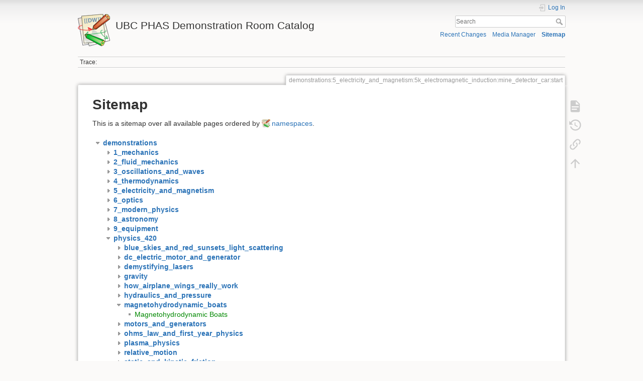

--- FILE ---
content_type: text/html; charset=utf-8
request_url: https://democart.phas.ubc.ca/doku.php?id=demonstrations:5_electricity_and_magnetism:5k_electromagnetic_induction:mine_detector_car:start&idx=demonstrations%3Aphysics_420%3Amagnetohydrodynamic_boats
body_size: 24533
content:
<!DOCTYPE html>
<html lang="en" dir="ltr" class="no-js">
<head>
    <meta charset="utf-8" />
    <title>Sitemap [UBC PHAS Demonstration Room Catalog]</title>
    <meta name="generator" content="DokuWiki"/>
<meta name="theme-color" content="#008800"/>
<meta name="robots" content="noindex,nofollow"/>
<link rel="search" type="application/opensearchdescription+xml" href="/lib/exe/opensearch.php" title="UBC PHAS Demonstration Room Catalog"/>
<link rel="start" href="/"/>
<link rel="contents" href="/doku.php?id=demonstrations:5_electricity_and_magnetism:5k_electromagnetic_induction:mine_detector_car:start&amp;do=index" title="Sitemap"/>
<link rel="manifest" href="/lib/exe/manifest.php" crossorigin="use-credentials"/>
<link rel="alternate" type="application/rss+xml" title="Recent Changes" href="/feed.php"/>
<link rel="alternate" type="application/rss+xml" title="Current namespace" href="/feed.php?mode=list&amp;ns=demonstrations:5_electricity_and_magnetism:5k_electromagnetic_induction:mine_detector_car"/>
<link rel="alternate" type="text/html" title="Plain HTML" href="/doku.php?do=export_xhtml&amp;id=demonstrations:5_electricity_and_magnetism:5k_electromagnetic_induction:mine_detector_car:start"/>
<link rel="alternate" type="text/plain" title="Wiki Markup" href="/doku.php?do=export_raw&amp;id=demonstrations:5_electricity_and_magnetism:5k_electromagnetic_induction:mine_detector_car:start"/>
<link rel="stylesheet" href="/lib/exe/css.php?t=dokuwiki&amp;tseed=312055438ab80b130bfdb947372d2f34"/>
<script >var NS='demonstrations:5_electricity_and_magnetism:5k_electromagnetic_induction:mine_detector_car';var JSINFO = {"move_renameokay":false,"move_allowrename":false,"schemes":["http","https","telnet","gopher","wais","ftp","ed2k","irc","ldap"],"id":"demonstrations:5_electricity_and_magnetism:5k_electromagnetic_induction:mine_detector_car:start","namespace":"demonstrations:5_electricity_and_magnetism:5k_electromagnetic_induction:mine_detector_car","ACT":"index","useHeadingNavigation":1,"useHeadingContent":1};(function(H){H.className=H.className.replace(/\bno-js\b/,'js')})(document.documentElement);</script>
<script src="/lib/exe/jquery.php?tseed=8faf3dc90234d51a499f4f428a0eae43" defer="defer"></script>
<script src="/lib/exe/js.php?t=dokuwiki&amp;tseed=312055438ab80b130bfdb947372d2f34" defer="defer"></script>
    <meta name="viewport" content="width=device-width,initial-scale=1" />
    <link rel="shortcut icon" href="/lib/tpl/dokuwiki/images/favicon.ico" />
<link rel="apple-touch-icon" href="/lib/tpl/dokuwiki/images/apple-touch-icon.png" />
    </head>

<body>
    <div id="dokuwiki__site"><div id="dokuwiki__top" class="site dokuwiki mode_index tpl_dokuwiki     ">

        
<!-- ********** HEADER ********** -->
<header id="dokuwiki__header"><div class="pad group">

    
    <div class="headings group">
        <ul class="a11y skip">
            <li><a href="#dokuwiki__content">skip to content</a></li>
        </ul>

        <h1 class="logo"><a href="/doku.php?id=start"  accesskey="h" title="Home [h]"><img src="/lib/tpl/dokuwiki/images/logo.png" width="64" height="64" alt="" /><span>UBC PHAS Demonstration Room Catalog</span></a></h1>
            </div>

    <div class="tools group">
        <!-- USER TOOLS -->
                    <div id="dokuwiki__usertools">
                <h3 class="a11y">User Tools</h3>
                <ul>
                    <li class="action login"><a href="/doku.php?id=demonstrations:5_electricity_and_magnetism:5k_electromagnetic_induction:mine_detector_car:start&amp;do=login&amp;sectok=" title="Log In" rel="nofollow"><span>Log In</span><svg xmlns="http://www.w3.org/2000/svg" width="24" height="24" viewBox="0 0 24 24"><path d="M10 17.25V14H3v-4h7V6.75L15.25 12 10 17.25M8 2h9a2 2 0 0 1 2 2v16a2 2 0 0 1-2 2H8a2 2 0 0 1-2-2v-4h2v4h9V4H8v4H6V4a2 2 0 0 1 2-2z"/></svg></a></li>                </ul>
            </div>
        
        <!-- SITE TOOLS -->
        <div id="dokuwiki__sitetools">
            <h3 class="a11y">Site Tools</h3>
            <form action="/doku.php?id=start" method="get" role="search" class="search doku_form" id="dw__search" accept-charset="utf-8"><input type="hidden" name="do" value="search" /><input type="hidden" name="id" value="demonstrations:5_electricity_and_magnetism:5k_electromagnetic_induction:mine_detector_car:start" /><div class="no"><input name="q" type="text" class="edit" title="[F]" accesskey="f" placeholder="Search" autocomplete="on" id="qsearch__in" value="" /><button value="1" type="submit" title="Search">Search</button><div id="qsearch__out" class="ajax_qsearch JSpopup"></div></div></form>            <div class="mobileTools">
                <form action="/doku.php" method="get" accept-charset="utf-8"><div class="no"><input type="hidden" name="id" value="demonstrations:5_electricity_and_magnetism:5k_electromagnetic_induction:mine_detector_car:start" /><select name="do" class="edit quickselect" title="Tools"><option value="">Tools</option><optgroup label="Page Tools"><option value="">Show page</option><option value="revisions">Old revisions</option><option value="backlink">Backlinks</option></optgroup><optgroup label="Site Tools"><option value="recent">Recent Changes</option><option value="media">Media Manager</option><option value="index">Sitemap</option></optgroup><optgroup label="User Tools"><option value="login">Log In</option></optgroup></select><button type="submit">&gt;</button></div></form>            </div>
            <ul>
                <li class="action recent"><a href="/doku.php?id=demonstrations:5_electricity_and_magnetism:5k_electromagnetic_induction:mine_detector_car:start&amp;do=recent" title="Recent Changes [r]" rel="nofollow" accesskey="r">Recent Changes</a></li><li class="action media"><a href="/doku.php?id=demonstrations:5_electricity_and_magnetism:5k_electromagnetic_induction:mine_detector_car:start&amp;do=media&amp;ns=demonstrations%3A5_electricity_and_magnetism%3A5k_electromagnetic_induction%3Amine_detector_car" title="Media Manager" rel="nofollow">Media Manager</a></li><li class="action index"><a href="/doku.php?id=demonstrations:5_electricity_and_magnetism:5k_electromagnetic_induction:mine_detector_car:start&amp;do=index" title="Sitemap [x]" rel="nofollow" accesskey="x">Sitemap</a></li>            </ul>
        </div>

    </div>

    <!-- BREADCRUMBS -->
            <div class="breadcrumbs">
                                        <div class="trace"><span class="bchead">Trace:</span></div>
                    </div>
    
    <hr class="a11y" />
</div></header><!-- /header -->

        <div class="wrapper group">

            
            <!-- ********** CONTENT ********** -->
            <main id="dokuwiki__content"><div class="pad group">
                
                <div class="pageId"><span>demonstrations:5_electricity_and_magnetism:5k_electromagnetic_induction:mine_detector_car:start</span></div>

                <div class="page group">
                                                            <!-- wikipage start -->
                    
<h1 class="sectionedit1" id="sitemap">Sitemap</h1>
<div class="level1">

<p>
This is a sitemap over all available pages ordered by <a href="https://www.dokuwiki.org/namespaces" class="interwiki iw_doku" title="https://www.dokuwiki.org/namespaces">namespaces</a>.
</p>

</div>
<div id="index__tree" class="index__tree">
<ul class="idx">
<li class="open"><div class="li"><a href="/doku.php?id=demonstrations:5_electricity_and_magnetism:5k_electromagnetic_induction:mine_detector_car:start&amp;idx=demonstrations" title="demonstrations" class="idx_dir"rel="nofollow"><strong>demonstrations</strong></a></div>
<ul class="idx">
<li class="closed"><div class="li"><a href="/doku.php?id=demonstrations:5_electricity_and_magnetism:5k_electromagnetic_induction:mine_detector_car:start&amp;idx=demonstrations%3A1_mechanics" title="demonstrations:1_mechanics" class="idx_dir"rel="nofollow"><strong>1_mechanics</strong></a></div></li>
<li class="closed"><div class="li"><a href="/doku.php?id=demonstrations:5_electricity_and_magnetism:5k_electromagnetic_induction:mine_detector_car:start&amp;idx=demonstrations%3A2_fluid_mechanics" title="demonstrations:2_fluid_mechanics" class="idx_dir"rel="nofollow"><strong>2_fluid_mechanics</strong></a></div></li>
<li class="closed"><div class="li"><a href="/doku.php?id=demonstrations:5_electricity_and_magnetism:5k_electromagnetic_induction:mine_detector_car:start&amp;idx=demonstrations%3A3_oscillations_and_waves" title="demonstrations:3_oscillations_and_waves" class="idx_dir"rel="nofollow"><strong>3_oscillations_and_waves</strong></a></div></li>
<li class="closed"><div class="li"><a href="/doku.php?id=demonstrations:5_electricity_and_magnetism:5k_electromagnetic_induction:mine_detector_car:start&amp;idx=demonstrations%3A4_thermodynamics" title="demonstrations:4_thermodynamics" class="idx_dir"rel="nofollow"><strong>4_thermodynamics</strong></a></div></li>
<li class="closed"><div class="li"><a href="/doku.php?id=demonstrations:5_electricity_and_magnetism:5k_electromagnetic_induction:mine_detector_car:start&amp;idx=demonstrations%3A5_electricity_and_magnetism" title="demonstrations:5_electricity_and_magnetism" class="idx_dir"rel="nofollow"><strong>5_electricity_and_magnetism</strong></a></div></li>
<li class="closed"><div class="li"><a href="/doku.php?id=demonstrations:5_electricity_and_magnetism:5k_electromagnetic_induction:mine_detector_car:start&amp;idx=demonstrations%3A6_optics" title="demonstrations:6_optics" class="idx_dir"rel="nofollow"><strong>6_optics</strong></a></div></li>
<li class="closed"><div class="li"><a href="/doku.php?id=demonstrations:5_electricity_and_magnetism:5k_electromagnetic_induction:mine_detector_car:start&amp;idx=demonstrations%3A7_modern_physics" title="demonstrations:7_modern_physics" class="idx_dir"rel="nofollow"><strong>7_modern_physics</strong></a></div></li>
<li class="closed"><div class="li"><a href="/doku.php?id=demonstrations:5_electricity_and_magnetism:5k_electromagnetic_induction:mine_detector_car:start&amp;idx=demonstrations%3A8_astronomy" title="demonstrations:8_astronomy" class="idx_dir"rel="nofollow"><strong>8_astronomy</strong></a></div></li>
<li class="closed"><div class="li"><a href="/doku.php?id=demonstrations:5_electricity_and_magnetism:5k_electromagnetic_induction:mine_detector_car:start&amp;idx=demonstrations%3A9_equipment" title="demonstrations:9_equipment" class="idx_dir"rel="nofollow"><strong>9_equipment</strong></a></div></li>
<li class="open"><div class="li"><a href="/doku.php?id=demonstrations:5_electricity_and_magnetism:5k_electromagnetic_induction:mine_detector_car:start&amp;idx=demonstrations%3Aphysics_420" title="demonstrations:physics_420" class="idx_dir"rel="nofollow"><strong>physics_420</strong></a></div>
<ul class="idx">
<li class="closed"><div class="li"><a href="/doku.php?id=demonstrations:5_electricity_and_magnetism:5k_electromagnetic_induction:mine_detector_car:start&amp;idx=demonstrations%3Aphysics_420%3Ablue_skies_and_red_sunsets_light_scattering" title="demonstrations:physics_420:blue_skies_and_red_sunsets_light_scattering" class="idx_dir"rel="nofollow"><strong>blue_skies_and_red_sunsets_light_scattering</strong></a></div></li>
<li class="closed"><div class="li"><a href="/doku.php?id=demonstrations:5_electricity_and_magnetism:5k_electromagnetic_induction:mine_detector_car:start&amp;idx=demonstrations%3Aphysics_420%3Adc_electric_motor_and_generator" title="demonstrations:physics_420:dc_electric_motor_and_generator" class="idx_dir"rel="nofollow"><strong>dc_electric_motor_and_generator</strong></a></div></li>
<li class="closed"><div class="li"><a href="/doku.php?id=demonstrations:5_electricity_and_magnetism:5k_electromagnetic_induction:mine_detector_car:start&amp;idx=demonstrations%3Aphysics_420%3Ademystifying_lasers" title="demonstrations:physics_420:demystifying_lasers" class="idx_dir"rel="nofollow"><strong>demystifying_lasers</strong></a></div></li>
<li class="closed"><div class="li"><a href="/doku.php?id=demonstrations:5_electricity_and_magnetism:5k_electromagnetic_induction:mine_detector_car:start&amp;idx=demonstrations%3Aphysics_420%3Agravity" title="demonstrations:physics_420:gravity" class="idx_dir"rel="nofollow"><strong>gravity</strong></a></div></li>
<li class="closed"><div class="li"><a href="/doku.php?id=demonstrations:5_electricity_and_magnetism:5k_electromagnetic_induction:mine_detector_car:start&amp;idx=demonstrations%3Aphysics_420%3Ahow_airplane_wings_really_work" title="demonstrations:physics_420:how_airplane_wings_really_work" class="idx_dir"rel="nofollow"><strong>how_airplane_wings_really_work</strong></a></div></li>
<li class="closed"><div class="li"><a href="/doku.php?id=demonstrations:5_electricity_and_magnetism:5k_electromagnetic_induction:mine_detector_car:start&amp;idx=demonstrations%3Aphysics_420%3Ahydraulics_and_pressure" title="demonstrations:physics_420:hydraulics_and_pressure" class="idx_dir"rel="nofollow"><strong>hydraulics_and_pressure</strong></a></div></li>
<li class="open"><div class="li"><a href="/doku.php?id=demonstrations:5_electricity_and_magnetism:5k_electromagnetic_induction:mine_detector_car:start&amp;idx=demonstrations%3Aphysics_420%3Amagnetohydrodynamic_boats" title="demonstrations:physics_420:magnetohydrodynamic_boats" class="idx_dir"rel="nofollow"><strong>magnetohydrodynamic_boats</strong></a></div>
<ul class="idx">
<li class="level4" ><div class="li"><a href="/doku.php?id=demonstrations:physics_420:magnetohydrodynamic_boats:start" class="wikilink1" title="demonstrations:physics_420:magnetohydrodynamic_boats:start" data-wiki-id="demonstrations:physics_420:magnetohydrodynamic_boats:start">Magnetohydrodynamic Boats</a></div></li>
</ul>
</li>
<li class="closed"><div class="li"><a href="/doku.php?id=demonstrations:5_electricity_and_magnetism:5k_electromagnetic_induction:mine_detector_car:start&amp;idx=demonstrations%3Aphysics_420%3Amotors_and_generators" title="demonstrations:physics_420:motors_and_generators" class="idx_dir"rel="nofollow"><strong>motors_and_generators</strong></a></div></li>
<li class="closed"><div class="li"><a href="/doku.php?id=demonstrations:5_electricity_and_magnetism:5k_electromagnetic_induction:mine_detector_car:start&amp;idx=demonstrations%3Aphysics_420%3Aohms_law_and_first_year_physics" title="demonstrations:physics_420:ohms_law_and_first_year_physics" class="idx_dir"rel="nofollow"><strong>ohms_law_and_first_year_physics</strong></a></div></li>
<li class="closed"><div class="li"><a href="/doku.php?id=demonstrations:5_electricity_and_magnetism:5k_electromagnetic_induction:mine_detector_car:start&amp;idx=demonstrations%3Aphysics_420%3Aplasma_physics" title="demonstrations:physics_420:plasma_physics" class="idx_dir"rel="nofollow"><strong>plasma_physics</strong></a></div></li>
<li class="closed"><div class="li"><a href="/doku.php?id=demonstrations:5_electricity_and_magnetism:5k_electromagnetic_induction:mine_detector_car:start&amp;idx=demonstrations%3Aphysics_420%3Arelative_motion" title="demonstrations:physics_420:relative_motion" class="idx_dir"rel="nofollow"><strong>relative_motion</strong></a></div></li>
<li class="closed"><div class="li"><a href="/doku.php?id=demonstrations:5_electricity_and_magnetism:5k_electromagnetic_induction:mine_detector_car:start&amp;idx=demonstrations%3Aphysics_420%3Astatic_and_kinetic_friction" title="demonstrations:physics_420:static_and_kinetic_friction" class="idx_dir"rel="nofollow"><strong>static_and_kinetic_friction</strong></a></div></li>
<li class="closed"><div class="li"><a href="/doku.php?id=demonstrations:5_electricity_and_magnetism:5k_electromagnetic_induction:mine_detector_car:start&amp;idx=demonstrations%3Aphysics_420%3Athermodynamics" title="demonstrations:physics_420:thermodynamics" class="idx_dir"rel="nofollow"><strong>thermodynamics</strong></a></div></li>
<li class="closed"><div class="li"><a href="/doku.php?id=demonstrations:5_electricity_and_magnetism:5k_electromagnetic_induction:mine_detector_car:start&amp;idx=demonstrations%3Aphysics_420%3Athe_greenhouse_effect_and_global_warming" title="demonstrations:physics_420:the_greenhouse_effect_and_global_warming" class="idx_dir"rel="nofollow"><strong>the_greenhouse_effect_and_global_warming</strong></a></div></li>
<li class="closed"><div class="li"><a href="/doku.php?id=demonstrations:5_electricity_and_magnetism:5k_electromagnetic_induction:mine_detector_car:start&amp;idx=demonstrations%3Aphysics_420%3Athe_physics_of_bridges" title="demonstrations:physics_420:the_physics_of_bridges" class="idx_dir"rel="nofollow"><strong>the_physics_of_bridges</strong></a></div></li>
<li class="closed"><div class="li"><a href="/doku.php?id=demonstrations:5_electricity_and_magnetism:5k_electromagnetic_induction:mine_detector_car:start&amp;idx=demonstrations%3Aphysics_420%3Athe_physics_of_rainbows" title="demonstrations:physics_420:the_physics_of_rainbows" class="idx_dir"rel="nofollow"><strong>the_physics_of_rainbows</strong></a></div></li>
<li class="closed"><div class="li"><a href="/doku.php?id=demonstrations:5_electricity_and_magnetism:5k_electromagnetic_induction:mine_detector_car:start&amp;idx=demonstrations%3Aphysics_420%3Athe_principles_of_cloud_formation" title="demonstrations:physics_420:the_principles_of_cloud_formation" class="idx_dir"rel="nofollow"><strong>the_principles_of_cloud_formation</strong></a></div></li>
<li class="closed"><div class="li"><a href="/doku.php?id=demonstrations:5_electricity_and_magnetism:5k_electromagnetic_induction:mine_detector_car:start&amp;idx=demonstrations%3Aphysics_420%3Avacuum_pressure_and_the_ping-pong_cannon" title="demonstrations:physics_420:vacuum_pressure_and_the_ping-pong_cannon" class="idx_dir"rel="nofollow"><strong>vacuum_pressure_and_the_ping-pong_cannon</strong></a></div></li>
<li class="closed"><div class="li"><a href="/doku.php?id=demonstrations:5_electricity_and_magnetism:5k_electromagnetic_induction:mine_detector_car:start&amp;idx=demonstrations%3Aphysics_420%3Avector_kinematics_in_two_dimensions_the_physics_of_projectile_motion" title="demonstrations:physics_420:vector_kinematics_in_two_dimensions_the_physics_of_projectile_motion" class="idx_dir"rel="nofollow"><strong>vector_kinematics_in_two_dimensions_the_physics_of_projectile_motion</strong></a></div></li>
<li class="level3" ><div class="li"><a href="/doku.php?id=demonstrations:physics_420:start" class="wikilink1" title="demonstrations:physics_420:start" data-wiki-id="demonstrations:physics_420:start">Physics 420</a></div></li>
</ul>
</li>
<li class="level2" ><div class="li"><a href="/doku.php?id=demonstrations:start" class="wikilink1" title="demonstrations:start" data-wiki-id="demonstrations:start">Demonstrations by Category</a></div></li>
</ul>
</li>
<li class="closed"><div class="li"><a href="/doku.php?id=demonstrations:5_electricity_and_magnetism:5k_electromagnetic_induction:mine_detector_car:start&amp;idx=demo_room" title="demo_room" class="idx_dir"rel="nofollow"><strong>demo_room</strong></a></div></li>
<li class="closed"><div class="li"><a href="/doku.php?id=demonstrations:5_electricity_and_magnetism:5k_electromagnetic_induction:mine_detector_car:start&amp;idx=playground" title="playground" class="idx_dir"rel="nofollow"><strong>playground</strong></a></div></li>
<li class="closed"><div class="li"><a href="/doku.php?id=demonstrations:5_electricity_and_magnetism:5k_electromagnetic_induction:mine_detector_car:start&amp;idx=wiki" title="wiki" class="idx_dir"rel="nofollow"><strong>wiki</strong></a></div></li>
<li class="level1" ><div class="li"><a href="/doku.php?id=demos_by_tag" class="wikilink1" title="demos_by_tag" data-wiki-id="demos_by_tag">Demonstrations by Tag</a></div></li>
<li class="level1" ><div class="li"><a href="/doku.php?id=info" class="wikilink1" title="info" data-wiki-id="info">PHAS Demo Room External Information</a></div></li>
<li class="level1" ><div class="li"><a href="/doku.php?id=start" class="wikilink1" title="start" data-wiki-id="start">Demonstrations by Category</a></div></li>
</ul>
</div>                    <!-- wikipage stop -->
                                    </div>

                <div class="docInfo"><bdi>demonstrations/5_electricity_and_magnetism/5k_electromagnetic_induction/mine_detector_car/start.txt</bdi> · Last modified: <time datetime="2019-04-17T23:51:11+0000">2019/04/17 23:51</time> by <bdi>demoroom</bdi></div>

                
                <hr class="a11y" />
            </div></main><!-- /content -->

            <!-- PAGE ACTIONS -->
            <nav id="dokuwiki__pagetools" aria-labelledby="dokuwiki__pagetools__heading">
                <h3 class="a11y" id="dokuwiki__pagetools__heading">Page Tools</h3>
                <div class="tools">
                    <ul>
                        <li class="show"><a href="/doku.php?id=demonstrations:5_electricity_and_magnetism:5k_electromagnetic_induction:mine_detector_car:start&amp;do=" title="Show page [v]" rel="nofollow" accesskey="v"><span>Show page</span><svg xmlns="http://www.w3.org/2000/svg" width="24" height="24" viewBox="0 0 24 24"><path d="M13 9h5.5L13 3.5V9M6 2h8l6 6v12a2 2 0 0 1-2 2H6a2 2 0 0 1-2-2V4c0-1.11.89-2 2-2m9 16v-2H6v2h9m3-4v-2H6v2h12z"/></svg></a></li><li class="revs"><a href="/doku.php?id=demonstrations:5_electricity_and_magnetism:5k_electromagnetic_induction:mine_detector_car:start&amp;do=revisions" title="Old revisions [o]" rel="nofollow" accesskey="o"><span>Old revisions</span><svg xmlns="http://www.w3.org/2000/svg" width="24" height="24" viewBox="0 0 24 24"><path d="M11 7v5.11l4.71 2.79.79-1.28-4-2.37V7m0-5C8.97 2 5.91 3.92 4.27 6.77L2 4.5V11h6.5L5.75 8.25C6.96 5.73 9.5 4 12.5 4a7.5 7.5 0 0 1 7.5 7.5 7.5 7.5 0 0 1-7.5 7.5c-3.27 0-6.03-2.09-7.06-5h-2.1c1.1 4.03 4.77 7 9.16 7 5.24 0 9.5-4.25 9.5-9.5A9.5 9.5 0 0 0 12.5 2z"/></svg></a></li><li class="backlink"><a href="/doku.php?id=demonstrations:5_electricity_and_magnetism:5k_electromagnetic_induction:mine_detector_car:start&amp;do=backlink" title="Backlinks" rel="nofollow"><span>Backlinks</span><svg xmlns="http://www.w3.org/2000/svg" width="24" height="24" viewBox="0 0 24 24"><path d="M10.59 13.41c.41.39.41 1.03 0 1.42-.39.39-1.03.39-1.42 0a5.003 5.003 0 0 1 0-7.07l3.54-3.54a5.003 5.003 0 0 1 7.07 0 5.003 5.003 0 0 1 0 7.07l-1.49 1.49c.01-.82-.12-1.64-.4-2.42l.47-.48a2.982 2.982 0 0 0 0-4.24 2.982 2.982 0 0 0-4.24 0l-3.53 3.53a2.982 2.982 0 0 0 0 4.24m2.82-4.24c.39-.39 1.03-.39 1.42 0a5.003 5.003 0 0 1 0 7.07l-3.54 3.54a5.003 5.003 0 0 1-7.07 0 5.003 5.003 0 0 1 0-7.07l1.49-1.49c-.01.82.12 1.64.4 2.43l-.47.47a2.982 2.982 0 0 0 0 4.24 2.982 2.982 0 0 0 4.24 0l3.53-3.53a2.982 2.982 0 0 0 0-4.24.973.973 0 0 1 0-1.42z"/></svg></a></li><li class="top"><a href="#dokuwiki__top" title="Back to top [t]" rel="nofollow" accesskey="t"><span>Back to top</span><svg xmlns="http://www.w3.org/2000/svg" width="24" height="24" viewBox="0 0 24 24"><path d="M13 20h-2V8l-5.5 5.5-1.42-1.42L12 4.16l7.92 7.92-1.42 1.42L13 8v12z"/></svg></a></li>                    </ul>
                </div>
            </nav>
        </div><!-- /wrapper -->

        
<!-- ********** FOOTER ********** -->
<footer id="dokuwiki__footer"><div class="pad">
    
    <div class="buttons">
                <a href="https://www.dokuwiki.org/donate" title="Donate" ><img
            src="/lib/tpl/dokuwiki/images/button-donate.gif" width="80" height="15" alt="Donate" /></a>
        <a href="https://php.net" title="Powered by PHP" ><img
            src="/lib/tpl/dokuwiki/images/button-php.gif" width="80" height="15" alt="Powered by PHP" /></a>
        <a href="//validator.w3.org/check/referer" title="Valid HTML5" ><img
            src="/lib/tpl/dokuwiki/images/button-html5.png" width="80" height="15" alt="Valid HTML5" /></a>
        <a href="//jigsaw.w3.org/css-validator/check/referer?profile=css3" title="Valid CSS" ><img
            src="/lib/tpl/dokuwiki/images/button-css.png" width="80" height="15" alt="Valid CSS" /></a>
        <a href="https://dokuwiki.org/" title="Driven by DokuWiki" ><img
            src="/lib/tpl/dokuwiki/images/button-dw.png" width="80" height="15"
            alt="Driven by DokuWiki" /></a>
    </div>

    </div></footer><!-- /footer -->
    </div></div><!-- /site -->

    <div class="no"><img src="/lib/exe/taskrunner.php?id=demonstrations%3A5_electricity_and_magnetism%3A5k_electromagnetic_induction%3Amine_detector_car%3Astart&amp;1769506099" width="2" height="1" alt="" /></div>
    <div id="screen__mode" class="no"></div></body>
</html>
